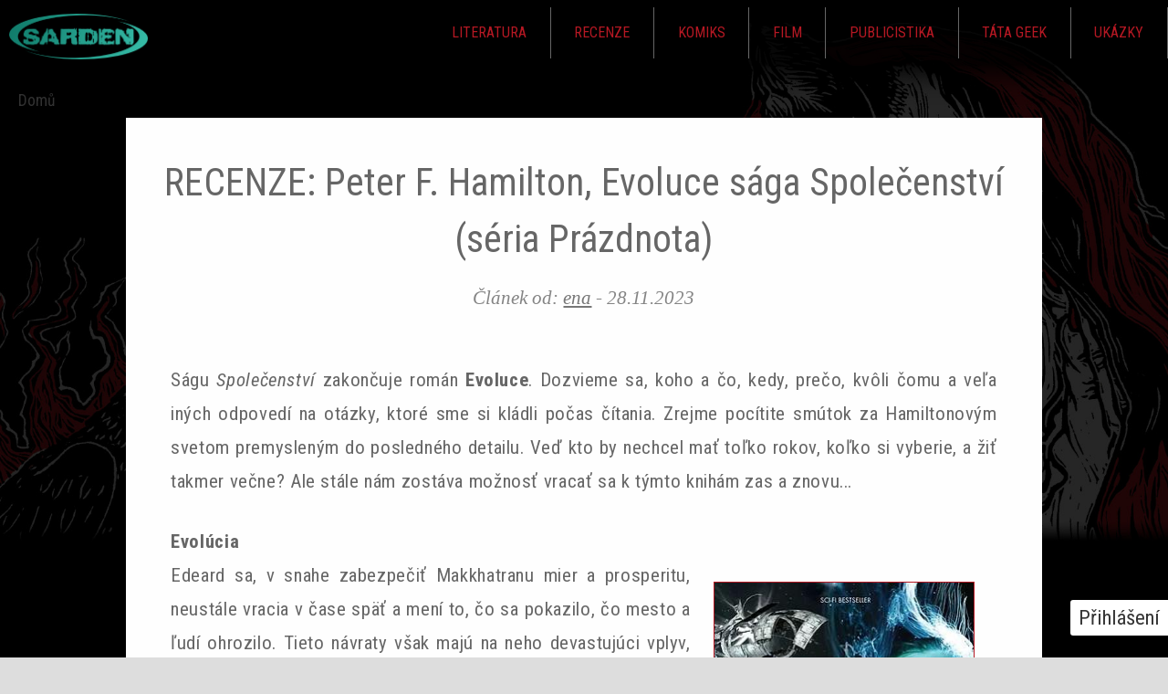

--- FILE ---
content_type: text/html; charset=utf-8
request_url: https://sarden.cz/2023-11-28-2310/recenze-peter-f-hamilton-evoluce-saga-spolecenstvi-seria-prazdnota
body_size: 15663
content:
<!DOCTYPE html>
<!--[if IEMobile 7]><html class="iem7"  lang="cs" dir="ltr"><![endif]-->
<!--[if lte IE 6]><html class="lt-ie9 lt-ie8 lt-ie7"  lang="cs" dir="ltr"><![endif]-->
<!--[if (IE 7)&(!IEMobile)]><html class="lt-ie9 lt-ie8"  lang="cs" dir="ltr"><![endif]-->
<!--[if IE 8]><html class="lt-ie9"  lang="cs" dir="ltr"><![endif]-->
<!--[if (gte IE 9)|(gt IEMobile 7)]><!--><html  lang="cs" dir="ltr" prefix="fb: https://ogp.me/ns/fb# og: https://ogp.me/ns#"><!--<![endif]-->

<head>
  <meta charset="utf-8" />
<link rel="shortcut icon" href="https://sarden.cz/sites/default/files/rect4145.png" type="image/png" />
<meta name="description" content="Ságu Společenství zakončuje román Evoluce. Dozvieme sa, koho a čo, kedy, prečo, kvôli čomu a veľa iných odpovedí na otázky, ktoré sme si kládli počas čítania. Zrejme pocítite smútok za Hamiltonovým svetom premysleným do posledného detailu. Veď kto by nechcel mať toľko rokov, koľko si vyberie, a žiť takmer večne? Ale stále nám zostáva možnosť vracať sa k týmto knihám zas a" />
<meta name="generator" content="Drupal 7 (https://www.drupal.org)" />
<link rel="canonical" href="https://sarden.cz/2023-11-28-2310/recenze-peter-f-hamilton-evoluce-saga-spolecenstvi-seria-prazdnota" />
<link rel="shortlink" href="https://sarden.cz/node/12164" />
<meta property="og:site_name" content="sarden.cz" />
<meta property="og:type" content="article" />
<meta property="og:url" content="https://sarden.cz/2023-11-28-2310/recenze-peter-f-hamilton-evoluce-saga-spolecenstvi-seria-prazdnota" />
<meta property="og:title" content="RECENZE: Peter F. Hamilton, Evoluce sága Společenství (séria Prázdnota)" />
<meta property="og:description" content="Ságu Společenství zakončuje román Evoluce. Dozvieme sa, koho a čo, kedy, prečo, kvôli čomu a veľa iných odpovedí na otázky, ktoré sme si kládli počas čítania. Zrejme pocítite smútok za Hamiltonovým svetom premysleným do posledného detailu. Veď kto by nechcel mať toľko rokov, koľko si vyberie, a žiť takmer večne? Ale stále nám zostáva možnosť vracať sa k týmto knihám zas a znovu...Evolúcia Edeard sa, v snahe zabezpečiť Makkhatranu mier a prosperitu, neustále vracia v čase späť a mení to, čo sa pokazilo, čo mesto a ľudí ohrozilo." />
<meta property="og:updated_time" content="2023-11-28T23:10:34+01:00" />
<meta property="og:image" content="https://sarden.cz/sites/default/files/prazdnota_evoluce.jpg" />
<meta property="article:published_time" content="2023-11-28T23:10:34+01:00" />
<meta property="article:modified_time" content="2023-11-28T23:10:34+01:00" />
  <title>RECENZE: Peter F. Hamilton, Evoluce sága Společenství (séria Prázdnota) | sarden.cz</title>

      <meta name="MobileOptimized" content="width">
    <meta name="HandheldFriendly" content="true">
    <meta name="viewport" content="width=device-width">
    <!--[if IEMobile]><meta http-equiv="cleartype" content="on"><![endif]-->

  <style>
@import url("https://sarden.cz/modules/system/system.base.css?t3ooc1");
</style>
<style>
@import url("https://sarden.cz/modules/aggregator/aggregator.css?t3ooc1");
@import url("https://sarden.cz/modules/comment/comment.css?t3ooc1");
@import url("https://sarden.cz/modules/field/theme/field.css?t3ooc1");
@import url("https://sarden.cz/modules/node/node.css?t3ooc1");
@import url("https://sarden.cz/modules/search/search.css?t3ooc1");
@import url("https://sarden.cz/modules/user/user.css?t3ooc1");
@import url("https://sarden.cz/modules/forum/forum.css?t3ooc1");
@import url("https://sarden.cz/sites/all/modules/views/css/views.css?t3ooc1");
</style>
<style>
@import url("https://sarden.cz/sites/all/modules/colorbox/styles/default/colorbox_style.css?t3ooc1");
@import url("https://sarden.cz/sites/all/modules/ctools/css/ctools.css?t3ooc1");
@import url("https://sarden.cz/sites/all/modules/easy_social/css/easy_social.css?t3ooc1");
@import url("https://sarden.cz/modules/filter/filter.css?t3ooc1");
</style>
<style>
@import url("https://sarden.cz/sites/all/themes/sarden_2016/css/styles.css?t3ooc1");
</style>
  <script src="https://sarden.cz/sites/all/modules/jquery_update/replace/jquery/1.7/jquery.min.js?v=1.7.2"></script>
<script src="https://sarden.cz/misc/jquery-extend-3.4.0.js?v=1.7.2"></script>
<script src="https://sarden.cz/misc/jquery-html-prefilter-3.5.0-backport.js?v=1.7.2"></script>
<script src="https://sarden.cz/misc/jquery.once.js?v=1.2"></script>
<script src="https://sarden.cz/misc/drupal.js?t3ooc1"></script>
<script src="https://sarden.cz/sites/all/modules/wysiwyg/wysiwyg.init.js?t3ooc1"></script>
<script src="https://sarden.cz/sites/all/modules/jquery_update/replace/ui/external/jquery.cookie.js?v=67fb34f6a866c40d0570"></script>
<script src="https://sarden.cz/misc/form.js?v=7.87"></script>
<script src="https://sarden.cz/sites/default/files/languages/cs_DDx7UU7kjCKqfl3RKEcd-riEOrKrhFsbmg539AeZYPU.js?t3ooc1"></script>
<script src="https://sarden.cz/sites/all/libraries/colorbox/jquery.colorbox-min.js?t3ooc1"></script>
<script src="https://sarden.cz/sites/all/modules/colorbox/js/colorbox.js?t3ooc1"></script>
<script src="https://sarden.cz/sites/all/modules/colorbox/styles/default/colorbox_style.js?t3ooc1"></script>
<script src="//platform.twitter.com/widgets.js"></script>
<script>(function(d, s, id) {
  var js, fjs = d.getElementsByTagName(s)[0];
  if (d.getElementById(id)) {return;}
  js = d.createElement(s); js.id = id;
  js.src = "//connect.facebook.net/cs_CZ/all.js#xfbml=1&appId=";
  fjs.parentNode.insertBefore(js, fjs);
}(document, 'script', 'facebook-jssdk'));</script>
<script src="//apis.google.com/js/plusone.js"></script>
<script src="https://sarden.cz/sites/all/modules/google_analytics/googleanalytics.js?t3ooc1"></script>
<script>(function(i,s,o,g,r,a,m){i["GoogleAnalyticsObject"]=r;i[r]=i[r]||function(){(i[r].q=i[r].q||[]).push(arguments)},i[r].l=1*new Date();a=s.createElement(o),m=s.getElementsByTagName(o)[0];a.async=1;a.src=g;m.parentNode.insertBefore(a,m)})(window,document,"script","https://www.google-analytics.com/analytics.js","ga");ga("create", "UA-8588523-1", {"cookieDomain":"auto"});ga("send", "pageview");</script>
<script src="https://sarden.cz/sites/default/files/js/wysiwyg/wysiwyg_ckeditor_uWMoMQ7qlhtyf-cFJlMTazsAxhCeS88weKBiAtXujAQ.js?t3ooc1"></script>
<script src="https://sarden.cz/sites/all/libraries/ckeditor/ckeditor.js?t3ooc1"></script>
<script src="https://sarden.cz/sites/all/modules/wysiwyg/editors/js/ckeditor-3.0.js?t3ooc1"></script>
<script src="https://sarden.cz/sites/all/modules/wysiwyg/editors/js/none.js?t3ooc1"></script>
<script src="https://sarden.cz/misc/textarea.js?v=7.87"></script>
<script src="https://sarden.cz/modules/filter/filter.js?t3ooc1"></script>
<script src="https://sarden.cz/sites/all/themes/sarden_2016/js/script.js?t3ooc1"></script>
<script src="https://sarden.cz/sites/all/themes/sarden_2016/js/script-plane.js?t3ooc1"></script>
<script src="https://sarden.cz/sites/all/themes/sarden_2016/js/jquery.cookie.js?t3ooc1"></script>
<script>jQuery.extend(Drupal.settings, {"basePath":"\/","pathPrefix":"","setHasJsCookie":0,"ajaxPageState":{"theme":"Sarden_2016","theme_token":"99DcZoJNU_QMvpRA6zsNGIt38fMynAVXGvvDaibXU5g","js":{"sites\/all\/modules\/wysiwyg\/wysiwyg.js":1,"sites\/all\/modules\/jquery_update\/replace\/jquery\/1.7\/jquery.min.js":1,"misc\/jquery-extend-3.4.0.js":1,"misc\/jquery-html-prefilter-3.5.0-backport.js":1,"misc\/jquery.once.js":1,"misc\/drupal.js":1,"sites\/all\/modules\/wysiwyg\/wysiwyg.init.js":1,"sites\/all\/modules\/jquery_update\/replace\/ui\/external\/jquery.cookie.js":1,"misc\/form.js":1,"public:\/\/languages\/cs_DDx7UU7kjCKqfl3RKEcd-riEOrKrhFsbmg539AeZYPU.js":1,"sites\/all\/libraries\/colorbox\/jquery.colorbox-min.js":1,"sites\/all\/modules\/colorbox\/js\/colorbox.js":1,"sites\/all\/modules\/colorbox\/styles\/default\/colorbox_style.js":1,"\/\/platform.twitter.com\/widgets.js":1,"0":1,"\/\/apis.google.com\/js\/plusone.js":1,"sites\/all\/modules\/google_analytics\/googleanalytics.js":1,"1":1,"public:\/\/js\/wysiwyg\/wysiwyg_ckeditor_uWMoMQ7qlhtyf-cFJlMTazsAxhCeS88weKBiAtXujAQ.js":1,"sites\/all\/libraries\/ckeditor\/ckeditor.js":1,"sites\/all\/modules\/wysiwyg\/editors\/js\/ckeditor-3.0.js":1,"sites\/all\/modules\/wysiwyg\/editors\/js\/none.js":1,"misc\/textarea.js":1,"modules\/filter\/filter.js":1,"sites\/all\/themes\/sarden_2016\/js\/script.js":1,"sites\/all\/themes\/sarden_2016\/js\/script-plane.js":1,"sites\/all\/themes\/sarden_2016\/js\/jquery.cookie.js":1},"css":{"modules\/system\/system.base.css":1,"modules\/system\/system.menus.css":1,"modules\/system\/system.messages.css":1,"modules\/system\/system.theme.css":1,"modules\/aggregator\/aggregator.css":1,"modules\/comment\/comment.css":1,"modules\/field\/theme\/field.css":1,"modules\/node\/node.css":1,"modules\/search\/search.css":1,"modules\/user\/user.css":1,"modules\/forum\/forum.css":1,"sites\/all\/modules\/views\/css\/views.css":1,"sites\/all\/modules\/colorbox\/styles\/default\/colorbox_style.css":1,"sites\/all\/modules\/ctools\/css\/ctools.css":1,"sites\/all\/modules\/easy_social\/css\/easy_social.css":1,"modules\/filter\/filter.css":1,"sites\/all\/themes\/sarden_2016\/system.menus.css":1,"sites\/all\/themes\/sarden_2016\/system.messages.css":1,"sites\/all\/themes\/sarden_2016\/system.theme.css":1,"sites\/all\/themes\/sarden_2016\/css\/styles.css":1}},"colorbox":{"opacity":"0.85","current":"{current} z {total}","previous":"\u00ab P\u0159edchoz\u00ed","next":"N\u00e1sleduj\u00edc\u00ed \u00bb","close":"Zav\u0159\u00edt","maxWidth":"98%","maxHeight":"98%","fixed":true,"mobiledetect":true,"mobiledevicewidth":"480px"},"jcarousel":{"ajaxPath":"\/jcarousel\/ajax\/views"},"googleanalytics":{"trackOutbound":1,"trackMailto":1,"trackDownload":1,"trackDownloadExtensions":"7z|aac|arc|arj|asf|asx|avi|bin|csv|doc(x|m)?|dot(x|m)?|exe|flv|gif|gz|gzip|hqx|jar|jpe?g|js|mp(2|3|4|e?g)|mov(ie)?|msi|msp|pdf|phps|png|ppt(x|m)?|pot(x|m)?|pps(x|m)?|ppam|sld(x|m)?|thmx|qtm?|ra(m|r)?|sea|sit|tar|tgz|torrent|txt|wav|wma|wmv|wpd|xls(x|m|b)?|xlt(x|m)|xlam|xml|z|zip","trackColorbox":1},"currentPath":"node\/12164","currentPathIsAdmin":false,"urlIsAjaxTrusted":{"\/2023-11-28-2310\/recenze-peter-f-hamilton-evoluce-saga-spolecenstvi-seria-prazdnota?destination=node\/12164":true,"\/comment\/reply\/12164":true},"wysiwyg":{"ckeditor":{"timestamp":"t3ooc1"},"configs":{"ckeditor":{"format1":{"baseHref":"https:\/\/sarden.cz\/","width":"auto","resize_minWidth":450,"theme":"default","skin":"kama","entities_latin":false,"entities_greek":false,"format_tags":"p;address;pre;h2;h3;h4;h5;h6;div","allowedContent":true,"forcePasteAsPlainText":1,"language":"cs","simple_source_formatting":0,"toolbarLocation":"top","resize_enabled":true,"toolbar":[["Bold","Italic","Underline","BulletedList","Undo","Redo","Link","Unlink","Smiley"]]}}},"plugins":[],"disable":"Disable rich-text","enable":"Enable rich-text","ajaxToken":"4OsGIEB8sBi0HYYnYZkEYeUJtIMesUYuvta8w6T9ohs","xss_url":"\/wysiwyg\/xss","triggers":{"edit-comment-body-und-0-value":{"field":"edit-comment-body-und-0-value","resizable":1,"select":"edit-comment-body-und-0-format--2","format1":{"editor":"ckeditor","status":1,"toggle":1}}}}});</script>
  </head>
<body class="html not-front not-logged-in no-sidebars page-node page-node- page-node-12164 node-type-story section-2023-11-28-2310 taxonomy-recenze taxonomy-literatura taxonomy-p-f-hamilton taxonomy-planeta9 taxonomy-sci-fi" >
      <p id="skip-link">
      <a href="#main-menu" class="element-invisible element-focusable">Jump to navigation</a>
    </p>
         <div class="region region-floating">
    <div id="block-user-login" class="block block-user first last odd" role="form">

        <h2 class="block__title block-title">Přihlášení</h2>
    
  <form action="/2023-11-28-2310/recenze-peter-f-hamilton-evoluce-saga-spolecenstvi-seria-prazdnota?destination=node/12164" method="post" id="user-login-form" accept-charset="UTF-8"><div><div class="form-item form-type-textfield form-item-name">
  <label for="edit-name--2">Uživatelské jméno <span class="form-required" title="Toto pole je vyžadováno.">*</span></label>
 <input type="text" id="edit-name--2" name="name" value="" size="15" maxlength="60" class="form-text required" />
</div>
<div class="form-item form-type-password form-item-pass">
  <label for="edit-pass">Heslo <span class="form-required" title="Toto pole je vyžadováno.">*</span></label>
 <input type="password" id="edit-pass" name="pass" size="15" maxlength="128" class="form-text required" />
</div>
<div class="item-list"><ul><li class="first"><a href="/user/register" title="Vytvořit nový uživatelský účet.">Vytvořit nový účet</a></li>
<li class="last"><a href="/user/password" title="Požádat o zaslání nového hesla e-mailem.">Zaslat nové heslo</a></li>
</ul></div><input type="hidden" name="form_build_id" value="form-lpSzCPZVDzZNvFExI0HMW18xsMC_hZsYGuMOfJ8s-nY" />
<input type="hidden" name="form_id" value="user_login_block" />
<div class="form-item form-type-textfield form-item-captcha-questions-answer-given">
  <label for="edit-captcha-questions-answer-given--2">Jaké je křestní jméno spisovatele Neffa? <span class="form-required" title="Toto pole je vyžadováno.">*</span></label>
 <input type="text" id="edit-captcha-questions-answer-given--2" name="captcha_questions_answer_given" value="" size="60" maxlength="128" class="form-text required" />
<div class="description">Please answer the question</div>
</div>
<div class="form-actions form-wrapper" id="edit-actions--2"><input type="submit" id="edit-submit--2" name="op" value="Přihlásit se" class="form-submit" /></div></div></form>
</div>
  </div>

 <div id="font_resize">
      <div class="text-size-0">0×<span class="glyphicon glyphicon-text-size"></span></div>
      <div class="text-size-1">1×<span class="glyphicon glyphicon-text-size"></span></div>
      <div class="text-size-2">2×<span class="glyphicon glyphicon-text-size"></span></div>
    </div>

<div id="page">
  <header id="header" role="banner">

  <div id="fixed_nav">
    <div class="col-md-12 col-lg-10 col-lg-offset-1">
    <div id="logo_wrapper">

              <a href="/" title="Domů" rel="home" id="logo">
          <img src="https://sarden.cz/sites/all/themes/sarden_2016/logo.png" alt="Domů" />
        </a>
      
        </div>
 
        <div class="region region-navigation">
    <div id="block-menu-menu-hlavni-menu" class="block block-menu first last odd" role="navigation">

      
  <ul class="menu"><li class="menu__item is-expanded first expanded"><a href="/literatura" title="" class="menu__link">Literatura</a><ul class="menu"><li class="menu__item is-leaf first leaf"><a href="/clanky/fantasy" title="" class="menu__link">Fantasy</a></li>
<li class="menu__item is-leaf leaf"><a href="/clanky/sci-fi" title="" class="menu__link">Sci-fi</a></li>
<li class="menu__item is-leaf leaf"><a href="https://sarden.cz/clanky/horor" class="menu__link">Horor</a></li>
<li class="menu__item is-leaf last leaf"><a href="/literarni-vyhlidky" class="menu__link">Literární vyhlídky</a></li>
</ul></li>
<li class="menu__item is-expanded expanded"><a href="/recenze" title="" class="menu__link">Recenze</a><ul class="menu"><li class="menu__item is-leaf first leaf"><a href="/clanky/hry" class="menu__link">Hry</a></li>
<li class="menu__item is-leaf leaf"><a href="/clanky/fantasy" title="" class="menu__link">Fantasy</a></li>
<li class="menu__item is-leaf last leaf"><a href="/clanky/sci-fi" title="" class="menu__link">Sci-fi</a></li>
</ul></li>
<li class="menu__item is-leaf leaf"><a href="/komiks" title="" class="menu__link">Komiks</a></li>
<li class="menu__item is-leaf leaf"><a href="/film" title="" class="menu__link">Film</a></li>
<li class="menu__item is-expanded expanded"><a href="/clanky/publicistika" class="menu__link">Publicistika</a><ul class="menu"><li class="menu__item is-leaf first leaf"><a href="/ze-sveta" title="" class="menu__link">Ze světa</a></li>
<li class="menu__item is-leaf leaf"><a href="https://sarden.cz/cteme-si" class="menu__link">Čteme si</a></li>
<li class="menu__item is-leaf leaf"><a href="/sf-akce" title="" class="menu__link">SF akce</a></li>
<li class="menu__item is-leaf leaf"><a href="/clanky/galerie" title="Galerie ke knihám, komiksům, CONům..." class="menu__link">Galerie</a></li>
<li class="menu__item is-leaf leaf"><a href="/lide" title="" class="menu__link">Lidé</a></li>
<li class="menu__item is-leaf leaf"><a href="/clanky/sloupek" title="" class="menu__link">Sloupek</a></li>
<li class="menu__item is-leaf leaf"><a href="/ankety" class="menu__link">Ankety</a></li>
<li class="menu__item is-leaf leaf"><a href="https://sarden.cz/nedelnik" class="menu__link">Nedělník</a></li>
<li class="menu__item is-leaf last leaf"><a href="/sobotni-filmova-srdcovka" class="menu__link">Sobotní srdcovky</a></li>
</ul></li>
<li class="menu__item is-leaf leaf"><a href="/clanky/tata-geek" class="menu__link">Táta Geek</a></li>
<li class="menu__item is-expanded last expanded"><a href="/ukazky" title="" class="menu__link">Ukázky</a><ul class="menu"><li class="menu__item is-leaf first leaf"><a href="/povidky" title="" class="menu__link">Povídky</a></li>
<li class="menu__item is-leaf last leaf"><a href="/blackout" title="" class="menu__link">Blackout</a></li>
</ul></li>
</ul>
</div>
  </div>

    <div class="cleaner"></div>
  </div>
  <div class="cleaner"></div>
</div>

    </header>

<div id="main">

    <div id="content" class="col-md-12 col-lg-10 col-lg-offset-1" role="main">
      
      <nav class="breadcrumb" role="navigation"><h2 class="element-invisible">Jste zde</h2><ol><li><a href="/">Domů</a></li></ol></nav>

                   <!-- <h1 class="page__title title" id="page-title"></h1> -->
            
      
      
      
      
      <div class="col-xs-12 col-sm-7 col-md-9 simple_articles">
              



<article class="node-12164 node node-story node-promoted  view-mode-full  odd clearfix">



<div class="fullpage">
  <div class="fullpage_in">
   <h1 class="node__title node-title">

     RECENZE: Peter F. Hamilton, Evoluce sága Společenství (séria Prázdnota)
 </h1>
 <div id="zarovka"><span class="glyphicon  glyphicon-resize-full" title="Celá obrazovka"></span></div>
 <a href="#" id="close" class="" data-dismiss="alert" aria-label="close"><span class="glyphicon glyphicon-resize-small" title="Celá obrazovka"></span></a>
   <p class="vlozil">
          Článek od: <a href="/31/ena" title="Zobrazit profil uživatele." class="username">ena</a> -
        <span class="datum">
      28.11.2023    </span>
  </p>
<div class="field field-name-body field-type-text-with-summary field-label-hidden"><div class="field-items"><div class="field-item even"><p style="text-align: justify;">Ságu <em>Společenství </em>zakončuje román <strong>Evoluce</strong>. Dozvieme sa, koho a čo, kedy, prečo, kvôli čomu a veľa iných odpovedí na otázky, ktoré sme si kládli počas čítania. Zrejme pocítite smútok za Hamiltonovým svetom premysleným do posledného detailu. Veď kto by nechcel mať toľko rokov, koľko si vyberie, a žiť takmer večne? Ale stále nám zostáva možnosť vracať sa k týmto knihám zas a znovu...</p><p style="text-align: justify;"><strong>Evolúcia</strong><br /><a class="colorbox colorbox-insert-image" data-colorbox-gallery="gallery-all" href="https://sarden.cz/sites/default/files/prazdnota_evoluce.jpg"> <img alt="" class="image-large" src="/sites/default/files/styles/large/public/prazdnota_evoluce.jpg?itok=rHPKRWFO" style="width: 286px; height: 421px; border-width: 1px; border-style: solid; margin-left: 10px; margin-right: 10px; float: right;" /></a> Edeard sa, v snahe zabezpečiť Makkhatranu mier a prosperitu, neustále vracia v čase späť a mení to, čo sa pokazilo, čo mesto a ľudí ohrozilo. Tieto návraty však majú na neho devastujúci vplyv, lebo pri každom prechode časom sa budúcnosť zmení a on o niečo alebo niekoho príde. Voľačo sa vyrieši, iné sa pokazí. Dokedy to Edeard vydrží? Aj on starne...</p><p style="text-align: justify;">Justin sa dostala do Prázdnoty a pán nebies ju sprevádza do Makkhatranu. Má úlohu, musí pomôcť zabrániť zničeniu galaxie. Miliardy bytostí obývajúcich nesmierne množstvo planét upierajú svoj zrak na jej cestu a dúfajú, že Justinina misia bude úspešná. Nikto netuší, čo ju čaká a či je Makkhatran skutočný.</p><p style="text-align: justify;">Medzitým sa stúpenci Živoucího snu snažia dostať do Prázdnoty. Potrebujú k tomu druhú snívajúcu, ktorou je Araminta. Tá si je vedomá pohromy, ktorú by cesta do Prázdnoty, ak by sa uskutočnila, vyvolala. Preto sa jej darí ukrývať a unikať pred prenasledovateľmi. Pomáhajú jej Sifleni, Paula Myo, Oscar aj zabijak, ktorý je momentálne v službách niekoho neznámeho. Kto je to? Vie ten človek či bytosť čo treba spraviť, aby Prázdnota nepohltila galaxiu?</p><p style="text-align: justify;">O záchranu života v galaxii sa snaží mnoho ľudí aj mimozemských bytostí. Medzi nimi aj Qatux, Inigo, Marcus, Aaron, Doručovatel, Gore, Raelové, Ozzie aj geniálny Troblum. No proti nim stoja silní hráči a zámery ich vodkyne Ilanthe sú šialené, no reálne. Ide o čas. Každý si myslí, že je o krok pred ostatnými.<br />Ten, kto preští všetkých, bude Araminta. Snáď pomôže jej malá, no geniálna lesť zachrániť svet. Možno zachráni len jej vlastný zadok. To sa ešte uvidí. V každom prípade je mnoho tých, ktorí sú Araminte, nepolapiteľnej druhej snívajúcej, ochotní pomáhať.<br />Karty sú rozdané. Niekto má samé esá a žolíky, iní ťahajú za kratší koniec. Osudy všetkých stoja na vratkých nôžkach a nikto nedokáže povedať, čo sa stane v Prázdnote.<br />Všetci majú svoje úlohy, prípadne poslanie a rozleteli sa do každého kúta galaxie, aby sa pokúsili o záchranu toho, čo milujú. Držme im palce...</p><p style="text-align: justify;"><strong>Zazvonil zvonec...</strong><br />... a je zrazu koniec. No bola to riadna jazda, však? Pátrali sme po tajomnom Hvězdoplavci, vyriešili záhadu Dysonu Alfa, stratili niektoré planéty, stali sa priateľmi Silfenov, cestovať pomocou KKP červích dier, nechali si riadiť život UI, dali sme sa niekoľkokrát omladiť a vymazať si nechcené spomienky, užili si pohodlný život vďaka Ootetovaniam, bojovali s Dokonalými aj s Prázdnotou, ktorá hrozila pohltiť galaxiu. No... myslím, že sme stihli naozaj dosť.<br />Čo treba zdôrazniť, je vysoká úroveň celej série. Od prvej až po poslednú knihu autor nestratil dych a nepoľavil z nárokov, preto je každá kniha rovnako skvelá, jedinečná a je radosť ju čítať.</p><p style="text-align: justify;">Ak si prečítate Hamiltonovu ságu, zrejme sa aj vy zamiluje do rozmanitých technológií a technických vychytávok, ktoré aktéri bežne používajú. Je neuveriteľné, k akej dokonalosti svoje univerzum autor priviedol. Myslel na najmenšie detaily, takže čitateľ dostáva skvelo fungujúci a zabehnutý svet ďalekej budúcnosti.<br />Okrem toho je tu aj množstvo mimozemských entít, rozmanitých a často zvláštnych, ako miesta, na ktorých žijú. Samotné Spoločenstvo tvorí veľa planét aj umelo vytvorených telies, ktoré poskytujú obyvateľom presne to, po čom túžia. Stačí si vybrať, kde chcete žiť. Milujete večné leto, prípadne ste zbláznený do snehu a zimy? Je vaším snom farmárčiť a chovať dobytok? Niet nič ľahšie, stačí sa presťahovať na obežnicu, ktorá tieto požiadavky spĺňa.</p><p style="text-align: justify;">Postavy, s ktorými sme sa stretávali počas celej série, prešli rovnako búrlivým vývojom a zmenami, ako celé Spoločenstvo. Ovplyvňovali ich okolnosti, ľudia aj technológie. Zo zbabelcov sa stali hrdinovia, z hrdinov outsideri, z fajnovej pipky odvážna investigatívka a zo sociopatov ešte väčší sociopati. Ale niekedy to bolo aj naopak. Postavy tejto edície sme si mohli vychutnať v rôznych polohách, situáciách aj obdobiach existencie. No zakaždým sme s nimi dokázali súcitiť, stotožniť sa a chápať ich rozhodnutia, nech už boli akékoľvek. Užívali sme si skvelé dialógy, vnútorné monológy, vtipy, lásku aj žiaľ.</p><p style="text-align: justify;">No dôležitými boli aj zápletky. Tých sme si užili niekoľko. Každá séria tejto ságy mala svoju vlastnú hlavnú dejovú líniu. K nej sa pripájalo viacero vedľajších. Môžeme ich rozdeliť do dvoch skupín. Buď Hamilton rozohral úplne nové zápletky, alebo pokračoval v postupnom uzatváraní starších a čitateľom už známych.<br />Hamilton má nesporný rozprávačský talent. Všetky konflikty, odbočky, osudy postáv či len drobná retrospektíva boli skvelo premyslené, šťavnaté a záhadné, podané pútavo a ochutené skvelými dialógmi, humorom aj riadnou dávkou irónie. Celá sága je napínavá a bohatá na akčné scény. Dej je rýchly, chvíľami doslova šprintuje a hoci sú knihy riadne hrubé, nuda vám naozaj nehrozí. Budete prekvapení, akou rýchlosťou ich prečítate.</p><p style="text-align: justify;"><strong>Evoluce </strong>je posledná kniha veľkej ságy Společenství, patriaca do trilógie Prázdnota.<br />Veľkolepá púť nekonečným vesmírom a po planétach Spoločenstva sa končí. Či ste už leteli vesmírnou loďou, prechádzali cez KKP červie diery, či sa rozhodli pre silfenské chodníky, vždy ste si mohli užiť rozmanitosť planét a jedinečnosť technických vymožeností, ktorými by sme nepohrdli už dnes.</p><p style="text-align: justify;">Ak ste túto ságu nečítali, smelo do toho! Je to majstrovsky namiešaný nápoj z fantázie, akcie, irónie, lásky aj nekonečnej rozmanitosti vesmíru. Ak patríte k fanúšikom série, neváhajte. Evoluce vám poskytne odpovede na všetky otázky. Skvelé zážitky, priatelia!</p><p style="text-align: justify;"><strong>Prázdnota - Evoluce<br />Autor: Peter F. Hamilton</strong><br />Žáner: sci-fi / fantasy<br />Vydavateľstvo: <a href="https://www.planeta9.cz/prazdnota-evoluce" target="_blank">Planeta9</a><br />Rok vydania: 2022<br />Preklad: Martin Královec<br />Počet strán: 670<br />Väzba: brožovaná<br />ISBN: 978-80-88321-64-4<br />Cena: 499 Kč<br /> </p></div></div></div><div class="field field-name-taxonomy-vocabulary-2 field-type-taxonomy-term-reference field-label-hidden"><div class="field-items"><div class="field-item even"><a href="/recenze">Recenze</a></div><div class="field-item odd"><a href="/literatura">Literatura</a></div><div class="field-item even"><a href="/p-f-hamilton">P. F. Hamilton</a></div><div class="field-item odd"><a href="/planeta9">Planeta9</a></div><div class="field-item even"><a href="/clanky/sci-fi">Sci-fi</a></div></div></div><div class="easy_social_box clearfix horizontal easy_social_lang_cs">
            <div class="easy_social-widget easy_social-widget-twitter first"><a href="http://twitter.com/share" class="twitter-share-button"
data-url="https://sarden.cz/2023-11-28-2310/recenze-peter-f-hamilton-evoluce-saga-spolecenstvi-seria-prazdnota"
data-count="horizontal"
data-lang = "en"
data-via=""
data-related=":Check it out!"
data-text="RECENZE: Peter F. Hamilton, Evoluce sága Společenství (séria Prázdnota)">Tweet</a></div>
          <div class="easy_social-widget easy_social-widget-facebook"><div class="fb-like" data-href="https://sarden.cz/2023-11-28-2310/recenze-peter-f-hamilton-evoluce-saga-spolecenstvi-seria-prazdnota" data-send="false" data-layout="button_count" data-width="88" data-show-faces="false" data-action="like" data-colorscheme="light" data-font=""></div></div>
          <div class="easy_social-widget easy_social-widget-googleplus last"><div class="g-plusone" data-size="medium" data-annotation="bubble" data-href="https://sarden.cz/2023-11-28-2310/recenze-peter-f-hamilton-evoluce-saga-spolecenstvi-seria-prazdnota"></div></div>
  </div> <!-- /.easy_social_box --><ul class="links inline"><li class="statistics_counter first last"><span>2181x přečteno</span></li>
</ul><div class="komentare col-xs-12 col-md-10 col-md-offset-1">
  <section id="comments" class="comments comment-wrapper">
      
  
      <h2 class="comments__form-title title comment-form">Přidat komentář</h2>
    <form class="comment-form user-info-from-cookie" action="/comment/reply/12164" method="post" id="comment-form" accept-charset="UTF-8"><div><div class="form-item form-type-textfield form-item-name">
  <label for="edit-name">Vaše jméno <span class="form-required" title="Toto pole je vyžadováno.">*</span></label>
 <input type="text" id="edit-name" name="name" value="" size="30" maxlength="60" class="form-text required" />
</div>
<div class="form-item form-type-textfield form-item-mail">
  <label for="edit-mail">E-mail <span class="form-required" title="Toto pole je vyžadováno.">*</span></label>
 <input type="text" id="edit-mail" name="mail" value="" size="30" maxlength="64" class="form-text required" />
<div class="description">Obsah tohoto pole je soukromý a nebude veřejně zobrazen.</div>
</div>
<div class="form-item form-type-textfield form-item-homepage">
  <label for="edit-homepage">Domovská stránka </label>
 <input type="text" id="edit-homepage" name="homepage" value="" size="30" maxlength="255" class="form-text" />
</div>
<div class="form-item form-type-textfield form-item-subject">
  <label for="edit-subject">Předmět </label>
 <input type="text" id="edit-subject" name="subject" value="" size="60" maxlength="64" class="form-text" />
</div>
<div class="field-type-text-long field-name-comment-body field-widget-text-textarea form-wrapper" id="edit-comment-body"><div id="comment-body-add-more-wrapper"><div class="text-format-wrapper"><div class="form-item form-type-textarea form-item-comment-body-und-0-value">
  <label for="edit-comment-body-und-0-value">Comment <span class="form-required" title="Toto pole je vyžadováno.">*</span></label>
 <div class="form-textarea-wrapper resizable"><textarea class="text-full wysiwyg form-textarea required" id="edit-comment-body-und-0-value" name="comment_body[und][0][value]" cols="60" rows="5"></textarea></div>
</div>
<fieldset class="filter-wrapper form-wrapper" id="edit-comment-body-und-0-format"><div class="fieldset-wrapper"><div class="filter-help form-wrapper" id="edit-comment-body-und-0-format-help"><p><a href="/filter/tips" target="_blank">Více informací o formátech textů</a></p></div><div class="form-item form-type-select form-item-comment-body-und-0-format">
  <label for="edit-comment-body-und-0-format--2">Formát textu </label>
 <select class="filter-list form-select" id="edit-comment-body-und-0-format--2" name="comment_body[und][0][format]"><option value="1" selected="selected">Filtered HTML</option><option value="5">Bez JS</option><option value="6">Plain text</option></select>
</div>
<div class="filter-guidelines form-wrapper" id="edit-comment-body-und-0-format-guidelines"><div class="filter-guidelines-item filter-guidelines-1"><h3>Filtered HTML</h3><ul class="tips"><li>Webové a e-mailové adresy jsou automaticky převedeny na odkazy.</li><li>Povolené html tagy: &lt;a&gt; &lt;em&gt; &lt;strong&gt; &lt;code&gt; &lt;ul&gt; &lt;ol&gt; &lt;li&gt; &lt;dl&gt; &lt;dt&gt; &lt;dd&gt; &lt;p&gt; &lt;img&gt; &lt;center&gt; &lt;blockquote&gt; &lt;span&gt;&lt;br&gt;&lt;br /&gt;  </li></ul></div><div class="filter-guidelines-item filter-guidelines-5"><h3>Bez JS</h3><ul class="tips"><li>Webové a e-mailové adresy jsou automaticky převedeny na odkazy.</li><li>Povolené html tagy: &lt;a&gt; &lt;em&gt; &lt;strong&gt; &lt;cite&gt; &lt;blockquote&gt; &lt;code&gt; &lt;ul&gt; &lt;ol&gt; &lt;li&gt; &lt;dl&gt; &lt;dt&gt; &lt;dd&gt; </li></ul></div><div class="filter-guidelines-item filter-guidelines-6"><h3>Plain text</h3><ul class="tips"><li>Nejsou povoleny HTML značky.</li><li>Webové a e-mailové adresy jsou automaticky převedeny na odkazy.</li><li>Řádky a odstavce se zalomí automaticky.</li></ul></div></div></div></fieldset>
</div>
</div></div><input type="hidden" name="form_build_id" value="form-uGHZou6yTCOzmlOd8RJA0t1lItjKSgsz7LGH2MVnKUw" />
<input type="hidden" name="form_id" value="comment_node_story_form" />
<div class="form-item form-type-textfield form-item-captcha-questions-answer-given">
  <label for="edit-captcha-questions-answer-given">Jaké je křestní jméno spisovatele Neffa? <span class="form-required" title="Toto pole je vyžadováno.">*</span></label>
 <input type="text" id="edit-captcha-questions-answer-given" name="captcha_questions_answer_given" value="" size="60" maxlength="128" class="form-text required" />
<div class="description">Please answer the question</div>
</div>
<div class="form-actions form-wrapper" id="edit-actions"><input type="submit" id="edit-submit" name="op" value="Uložit" class="form-submit" /><input type="submit" id="edit-preview" name="op" value="Náhled" class="form-submit" /></div></div></form>  </section>
  <div class="clearfix"></div>
</div>
<div class="clearfix"></div>
</div>
</div>






</article>

<div class="odd art_cleaner"></div>
      </div>
      



    
    
  </div>



</div>
  

</div>


    
   



<div class="souhrn_wrapper row">
  <div class="souhrn col-md-12 col-lg-10 col-lg-offset-1">
        <div class="region region-souhrn">
    <div id="block-views-recenze-block" class="block block-views first odd">

        <h2 class="block__title block-title">Sci-fi a fantasy</h2>
    
  <div class="view view-recenze view-id-recenze view-display-id-block view-dom-id-c5c4e11d6977472ee9a0735d33d9fc32">
        
  
  
      <div class="view-content">
        <div class="views-row views-row-1 views-row-odd views-row-first">
      
  <div class="views-field views-field-field-teaser-obr-zek">        <div class="field-content"><a href="/2026-01-07-1142/recenze-nathan-ballingrud-severoamericke-jezerni-prisery"><img src="https://sarden.cz/sites/default/files/styles/thumbnail/public/severoamericke-jezerni-prisery_0.jpeg?itok=Ec7qRqBn" width="65" height="100" alt="" /></a></div>  </div>  
  <div class="views-field views-field-title">        <span class="field-content"><a href="/2026-01-07-1142/recenze-nathan-ballingrud-severoamericke-jezerni-prisery">RECENZE: Nathan Ballingrud, Severoamerické jezerní příšery</a></span>  </div>  </div>
  <div class="views-row views-row-2 views-row-even">
      
  <div class="views-field views-field-field-teaser-obr-zek">        <div class="field-content"><a href="/2025-12-12-2151/recenze-frantisek-kotleta-legie"><img src="https://sarden.cz/sites/default/files/styles/thumbnail/public/legie.jpg?itok=gTbD-gsA" width="61" height="100" alt="" /></a></div>  </div>  
  <div class="views-field views-field-title">        <span class="field-content"><a href="/2025-12-12-2151/recenze-frantisek-kotleta-legie">RECENZE: František Kotleta, Legie</a></span>  </div>  </div>
  <div class="views-row views-row-3 views-row-odd">
      
  <div class="views-field views-field-field-teaser-obr-zek">        <div class="field-content"><a href="/2025-12-08-0708/recenze-generace-epizoda-1-martin-kolacek"><img src="https://sarden.cz/sites/default/files/styles/thumbnail/public/big_generace.jpeg?itok=dlWpsMoz" width="67" height="100" alt="" /></a></div>  </div>  
  <div class="views-field views-field-title">        <span class="field-content"><a href="/2025-12-08-0708/recenze-generace-epizoda-1-martin-kolacek">RECENZE: Generace: Epizoda 1, Martin Koláček</a></span>  </div>  </div>
  <div class="views-row views-row-4 views-row-even">
      
  <div class="views-field views-field-field-teaser-obr-zek">        <div class="field-content"><a href="/2025-11-26-1043/recenze-dohoda-ruzi-sasha-peyton-smith-dohoda-ruzi-1"><img src="https://sarden.cz/sites/default/files/styles/thumbnail/public/dohoda-ruzi-2d.jpg?itok=03hrPFGU" width="65" height="100" alt="" /></a></div>  </div>  
  <div class="views-field views-field-title">        <span class="field-content"><a href="/2025-11-26-1043/recenze-dohoda-ruzi-sasha-peyton-smith-dohoda-ruzi-1">RECENZE: Dohoda růží, Sasha Peyton Smith (Dohoda růží 1)</a></span>  </div>  </div>
  <div class="views-row views-row-5 views-row-odd">
      
  <div class="views-field views-field-field-teaser-obr-zek">        <div class="field-content"><a href="/2025-11-18-0000/recenze-daniel-bartak-i-mrtvi-prahnou-po-pomste"><img src="https://sarden.cz/sites/default/files/styles/thumbnail/public/i-mrtvi-prahnou-po-pomste-prevedeno-z-webp.jpeg?itok=Av6gzLxF" width="60" height="100" alt="" /></a></div>  </div>  
  <div class="views-field views-field-title">        <span class="field-content"><a href="/2025-11-18-0000/recenze-daniel-bartak-i-mrtvi-prahnou-po-pomste">RECENZE: Daniel Barták, I mrtví prahnou po pomstě</a></span>  </div>  </div>
  <div class="views-row views-row-6 views-row-even">
      
  <div class="views-field views-field-field-teaser-obr-zek">        <div class="field-content"><a href="/2025-10-24-0734/recenze-petr-kubat-sitarka"><img src="https://sarden.cz/sites/default/files/styles/thumbnail/public/sitarka.jpg?itok=eNZeFUCH" width="66" height="100" alt="" /></a></div>  </div>  
  <div class="views-field views-field-title">        <span class="field-content"><a href="/2025-10-24-0734/recenze-petr-kubat-sitarka">RECENZE: Petr Kubát: Síťařka</a></span>  </div>  </div>
  <div class="views-row views-row-7 views-row-odd views-row-last">
      
  <div class="views-field views-field-field-teaser-obr-zek">        <div class="field-content"><a href="/2025-10-12-1958/nedelnik-co-vsetko-sme-ochotni-autorom-tolerovat"><img src="https://sarden.cz/sites/default/files/styles/thumbnail/public/petrsimi_author_of_book_is_writing_story_on_typewriter_sittin_89e359f3-bd5b-458a-a77c-940088d4c541_3_1.png?itok=3Yyc07JX" width="75" height="100" alt="" /></a></div>  </div>  
  <div class="views-field views-field-title">        <span class="field-content"><a href="/2025-10-12-1958/nedelnik-co-vsetko-sme-ochotni-autorom-tolerovat">NEDĚLNÍK: Čo všetko sme ochotní autorom tolerovať?</a></span>  </div>  </div>
    </div>
  
  
  
  
  
  
</div>
</div>
<div id="block-views-recenze-block-1" class="block block-views even">

        <h2 class="block__title block-title">Film a seriál</h2>
    
  <div class="view view-recenze view-id-recenze view-display-id-block_1 view-dom-id-fb9d81804372b1907b9f907f83b079f0">
        
  
  
      <div class="view-content">
        <div class="views-row views-row-1 views-row-odd views-row-first">
      
  <div class="views-field views-field-field-teaser-obr-zek">        <div class="field-content"><img src="https://sarden.cz/sites/default/files/styles/thumbnail/public/162371083_652763.png?itok=ssx4KA-v" width="71" height="100" alt="" /></div>  </div>  
  <div class="views-field views-field-title">        <span class="field-content"><a href="/2024-11-16-1338/sobotni-filmova-srdcovka">SOBOTNÍ FILMOVÁ SRDCOVKA</a></span>  </div>  </div>
  <div class="views-row views-row-2 views-row-even">
      
  <div class="views-field views-field-field-teaser-obr-zek">        <div class="field-content"><img src="https://sarden.cz/sites/default/files/styles/thumbnail/public/keeping_mum.jpg?itok=aB40pued" width="100" height="56" alt="" /></div>  </div>  
  <div class="views-field views-field-title">        <span class="field-content"><a href="/2024-10-04-1923/sobotni-filmova-srdcovka">SOBOTNÍ FILMOVÁ SRDCOVKA</a></span>  </div>  </div>
  <div class="views-row views-row-3 views-row-odd">
      
  <div class="views-field views-field-field-teaser-obr-zek">        <div class="field-content"><img src="https://sarden.cz/sites/default/files/styles/thumbnail/public/panna_a_netvor.jpg?itok=QFj9HkRH" width="69" height="100" alt="" /></div>  </div>  
  <div class="views-field views-field-title">        <span class="field-content"><a href="/2024-08-10-0815/sobotni-filmova-srdcovka">SOBOTNÍ FILMOVÁ SRDCOVKA</a></span>  </div>  </div>
  <div class="views-row views-row-4 views-row-even">
      
  <div class="views-field views-field-field-teaser-obr-zek">        <div class="field-content"><img src="https://sarden.cz/sites/default/files/styles/thumbnail/public/plakat_pab_bal.jpg?itok=7A_zttX1" width="71" height="100" alt="" /></div>  </div>  
  <div class="views-field views-field-title">        <span class="field-content"><a href="/2024-06-14-2116/sobotni-filmova-srdcovka">SOBOTNÍ FILMOVÁ SRDCOVKA</a></span>  </div>  </div>
  <div class="views-row views-row-5 views-row-odd">
      
  <div class="views-field views-field-field-teaser-obr-zek">        <div class="field-content"><img src="https://sarden.cz/sites/default/files/styles/thumbnail/public/titulka_1.jpg?itok=GtixPF9b" width="66" height="100" alt="" /></div>  </div>  
  <div class="views-field views-field-title">        <span class="field-content"><a href="/2024-06-01-1232/sobotni-filmova-srdcovka">SOBOTNÍ FILMOVÁ SRDCOVKA</a></span>  </div>  </div>
  <div class="views-row views-row-6 views-row-even">
      
  <div class="views-field views-field-field-teaser-obr-zek">        <div class="field-content"><img src="https://sarden.cz/sites/default/files/styles/thumbnail/public/41rk8rkf8jl._ac_uf8941000_ql80_.jpg?itok=5l_Dfpeq" width="70" height="100" alt="" /></div>  </div>  
  <div class="views-field views-field-title">        <span class="field-content"><a href="/2024-05-18-0749/sobotni-filmova-srdcovka">SOBOTNÍ FILMOVÁ SRDCOVKA</a></span>  </div>  </div>
  <div class="views-row views-row-7 views-row-odd views-row-last">
      
  <div class="views-field views-field-field-teaser-obr-zek">        <div class="field-content"><img src="https://sarden.cz/sites/default/files/styles/thumbnail/public/poltergeist_1982.jpg?itok=nZsWfi0p" width="67" height="100" alt="" /></div>  </div>  
  <div class="views-field views-field-title">        <span class="field-content"><a href="/2024-05-04-0805/sobotni-filmova-srcovka">SOBOTNÍ FILMOVÁ SRCOVKA</a></span>  </div>  </div>
    </div>
  
  
  
  
  
  
</div>
</div>
<div id="block-views-recenze-block-2" class="block block-views odd">

        <h2 class="block__title block-title">Komiks</h2>
    
  <div class="view view-recenze view-id-recenze view-display-id-block_2 view-dom-id-3e27c5e67a59dbf76768eccca61dfffe">
        
  
  
      <div class="view-content">
        <div class="views-row views-row-1 views-row-odd views-row-first">
      
  <div class="views-field views-field-field-teaser-obr-zek">        <div class="field-content"><a href="/2025-06-14-1014/komiks-aleksandra-motykova-marcin-blacha-cyberpunk-2077-tvuj-hlas"><img src="https://sarden.cz/sites/default/files/styles/thumbnail/public/cover_image.1741366422.jpg?itok=zUS0AJc6" width="65" height="100" alt="" /></a></div>  </div>  
  <div class="views-field views-field-title">        <span class="field-content"><a href="/2025-06-14-1014/komiks-aleksandra-motykova-marcin-blacha-cyberpunk-2077-tvuj-hlas">KOMIKS: Aleksandra Motyková, Marcin Blacha - CYBERPUNK 2077: TVŮJ HLAS</a></span>  </div>  </div>
  <div class="views-row views-row-2 views-row-even">
      
  <div class="views-field views-field-field-teaser-obr-zek">        <div class="field-content"><a href="/2025-03-26-2059/manga-bungo-stray-dogs-toulavi-literati-1"><img src="https://sarden.cz/sites/default/files/styles/thumbnail/public/bungo_stray_dogs_1.jpg?itok=s8LXYmIs" width="70" height="100" alt="" /></a></div>  </div>  
  <div class="views-field views-field-title">        <span class="field-content"><a href="/2025-03-26-2059/manga-bungo-stray-dogs-toulavi-literati-1">MANGA: Bungó Stray Dogs – Toulaví literáti 1</a></span>  </div>  </div>
  <div class="views-row views-row-3 views-row-odd">
      
  <div class="views-field views-field-field-teaser-obr-zek">        <div class="field-content"><a href="/2024-12-04-2140/komiks-lukas-zahradka-bianca-pinto-milanez-pomezi"><img src="https://sarden.cz/sites/default/files/styles/thumbnail/public/pomezi-kapitola-1-nova-realita.jpg?itok=fztLC46C" width="70" height="100" alt="" /></a></div>  </div>  
  <div class="views-field views-field-title">        <span class="field-content"><a href="/2024-12-04-2140/komiks-lukas-zahradka-bianca-pinto-milanez-pomezi">KOMIKS: Lukáš Zahrádka a Bianca Pinto Milanez, Pomezí</a></span>  </div>  </div>
  <div class="views-row views-row-4 views-row-even">
      
  <div class="views-field views-field-field-teaser-obr-zek">        <div class="field-content"><a href="/2024-06-12-0933/komiks-zaklinac-ronin-jaki-hataya"><img src="https://sarden.cz/sites/default/files/styles/thumbnail/public/zaklinac_ronin.jpg?itok=SkUT2HNo" width="71" height="100" alt="" /></a></div>  </div>  
  <div class="views-field views-field-title">        <span class="field-content"><a href="/2024-06-12-0933/komiks-zaklinac-ronin-jaki-hataya">KOMIKS: Zaklínač: Rónin (Jaki, Hataya)</a></span>  </div>  </div>
  <div class="views-row views-row-5 views-row-odd">
      
  <div class="views-field views-field-field-teaser-obr-zek">        <div class="field-content"><a href="/2024-03-14-0000/komiks-carodejky-witch-10-12"><img src="https://sarden.cz/sites/default/files/styles/thumbnail/public/w.i.t.c.h.-10-12.jpg?itok=vNZd80WY" width="70" height="100" alt="" /></a></div>  </div>  
  <div class="views-field views-field-title">        <span class="field-content"><a href="/2024-03-14-0000/komiks-carodejky-witch-10-12">KOMIKS: Čarodějky W.I.T.C.H. 10-12</a></span>  </div>  </div>
  <div class="views-row views-row-6 views-row-even">
      
  <div class="views-field views-field-field-teaser-obr-zek">        <div class="field-content"><a href="/2024-03-01-1344/komiks-carodejky-witch-7-9"><img src="https://sarden.cz/sites/default/files/styles/thumbnail/public/w.i.t.c.h._7_9.jpg?itok=3wBzSTse" width="69" height="100" alt="" /></a></div>  </div>  
  <div class="views-field views-field-title">        <span class="field-content"><a href="/2024-03-01-1344/komiks-carodejky-witch-7-9">KOMIKS: Čarodějky W.I.T.C.H. 7-9</a></span>  </div>  </div>
  <div class="views-row views-row-7 views-row-odd views-row-last">
      
  <div class="views-field views-field-field-teaser-obr-zek">        <div class="field-content"><a href="/2024-01-22-1003/komiks-carodejky-witch-4-6"><img src="https://sarden.cz/sites/default/files/styles/thumbnail/public/witch-komiks-4-6-obalka-2d_novy.jpg?itok=QviqlwQu" width="70" height="100" alt="" /></a></div>  </div>  
  <div class="views-field views-field-title">        <span class="field-content"><a href="/2024-01-22-1003/komiks-carodejky-witch-4-6">KOMIKS: Čarodějky W.I.T.C.H. 4-6</a></span>  </div>  </div>
    </div>
  
  
  
  
  
  
</div>
</div>
<div id="block-views-tata-geek-novinky-block-1" class="block block-views col-sm-12 col-md-3 col-lg-4 last even">

        <h2 class="block__title block-title">Táta Geek</h2>
    
  <div class="view view-tata-geek-novinky view-id-tata_geek_novinky view-display-id-block_1 view-dom-id-fbf8e929efa20ff51f441fb5add5435d">
        
  
  
      <div class="view-content">
        <div class="views-row views-row-1 views-row-odd views-row-first">
      
  <div class="views-field views-field-field-teaser-obr-zek">        <div class="field-content"><a href="/2026-01-17-2303/modely-pro-scifisty-flettner-fl-265"><img src="https://sarden.cz/sites/default/files/styles/_tverec_150x150/public/unnamed_14_2.jpg?itok=nQbQUpUl" width="150" height="150" alt="" /></a></div>  </div>  
  <div class="views-field views-field-field-teaser-obr-zek-ka-">        <div class="field-content"></div>  </div>  
  <div class="views-field views-field-title">        <span class="field-content"><a href="/2026-01-17-2303/modely-pro-scifisty-flettner-fl-265">Modely pro scifisty: Flettner Fl 265</a></span>  </div>  </div>
  <div class="views-row views-row-2 views-row-even">
      
  <div class="views-field views-field-field-teaser-obr-zek">        <div class="field-content"><a href="/2025-07-31-2015/modely-pro-scifisty-zimni-krajina"><img src="https://sarden.cz/sites/default/files/styles/_tverec_150x150/public/unnamed_6_3.jpg?itok=koPEig7Z" width="150" height="150" alt="" /></a></div>  </div>  
  <div class="views-field views-field-field-teaser-obr-zek-ka-">        <div class="field-content"></div>  </div>  
  <div class="views-field views-field-title">        <span class="field-content"><a href="/2025-07-31-2015/modely-pro-scifisty-zimni-krajina">Modely pro scifisty: Zimní krajina</a></span>  </div>  </div>
  <div class="views-row views-row-3 views-row-odd">
      
  <div class="views-field views-field-field-teaser-obr-zek">        <div class="field-content"><a href="/2023-08-18-0000/modely-pro-scifisty-star-wars-preklizkove-3d-puzzle"><img src="https://sarden.cz/sites/default/files/styles/_tverec_150x150/public/dscn0017.jpg?itok=Ho5VhzpE" width="150" height="150" alt="" /></a></div>  </div>  
  <div class="views-field views-field-field-teaser-obr-zek-ka-">        <div class="field-content"></div>  </div>  
  <div class="views-field views-field-title">        <span class="field-content"><a href="/2023-08-18-0000/modely-pro-scifisty-star-wars-preklizkove-3d-puzzle">Modely pro scifisty:  Star Wars - Překližkové 3D puzzle</a></span>  </div>  </div>
  <div class="views-row views-row-4 views-row-even">
      
  <div class="views-field views-field-field-teaser-obr-zek">        <div class="field-content"><a href="/2023-08-04-0000/modely-pro-scifisty-x-wing-wedge-antillese"><img src="https://sarden.cz/sites/default/files/styles/_tverec_150x150/public/unnamed_5_1.jpg?itok=WZav8nzF" width="150" height="150" alt="" /></a></div>  </div>  
  <div class="views-field views-field-field-teaser-obr-zek-ka-">        <div class="field-content"></div>  </div>  
  <div class="views-field views-field-title">        <span class="field-content"><a href="/2023-08-04-0000/modely-pro-scifisty-x-wing-wedge-antillese">Modely pro scifisty - X-Wing Wedge Antillese</a></span>  </div>  </div>
  <div class="views-row views-row-5 views-row-odd">
      
  <div class="views-field views-field-field-teaser-obr-zek">        <div class="field-content"><a href="/2022-11-09-0000/tg-midjourney-umela-inteligence-nebo-kreativni-proteza"><img src="https://sarden.cz/sites/default/files/styles/_tverec_150x150/public/petr_simi_fallout_power_armor_soldier_in_move_thru_ruins_of_cit_fe3a4fd3-5796-4c68-ad1a-c874950e3114.png?itok=yUOZxOHk" width="150" height="150" alt="" /></a></div>  </div>  
  <div class="views-field views-field-field-teaser-obr-zek-ka-">        <div class="field-content"></div>  </div>  
  <div class="views-field views-field-title">        <span class="field-content"><a href="/2022-11-09-0000/tg-midjourney-umela-inteligence-nebo-kreativni-proteza">TG: Midjourney - umělá inteligence nebo kreativní protéza?</a></span>  </div>  </div>
  <div class="views-row views-row-6 views-row-even">
      
  <div class="views-field views-field-field-teaser-obr-zek">        <div class="field-content"><a href="/2022-10-05-0000/modely-pro-scifisty-fallout-76-liberator"><img src="https://sarden.cz/sites/default/files/styles/_tverec_150x150/public/img_20220214_223622430_hdr_0.jpg?itok=YGLZJZVb" width="150" height="150" alt="" /></a></div>  </div>  
  <div class="views-field views-field-field-teaser-obr-zek-ka-">        <div class="field-content"></div>  </div>  
  <div class="views-field views-field-title">        <span class="field-content"><a href="/2022-10-05-0000/modely-pro-scifisty-fallout-76-liberator">Modely pro scifisty: Fallout 76 –⁠ Liberator</a></span>  </div>  </div>
  <div class="views-row views-row-7 views-row-odd views-row-last">
      
  <div class="views-field views-field-field-teaser-obr-zek">        <div class="field-content"><a href="/2022-08-26-0242/modely-pro-scifisty-fallout-robobrain"><img src="https://sarden.cz/sites/default/files/styles/_tverec_150x150/public/clipboard01_3.jpg?itok=vJ3Xt3f_" width="150" height="150" alt="" /></a></div>  </div>  
  <div class="views-field views-field-field-teaser-obr-zek-ka-">        <div class="field-content"></div>  </div>  
  <div class="views-field views-field-title">        <span class="field-content"><a href="/2022-08-26-0242/modely-pro-scifisty-fallout-robobrain">Modely pro scifisty: Fallout 4 –⁠ Robobrain</a></span>  </div>  </div>
    </div>
  
  
  
  
  
  
</div>
</div>
  </div>
      <div class="cleaner clearfix"></div>
  </div>
</div>


<div class="footer_wrapper">
  <div class="footer_wrapper_inner col-md-12 col-lg-10 col-lg-offset-1">
      <h2 class="blue_big">Další zajímavé weby</h2>
        <footer id="footer" class="region region-footer">
    <div id="block-aggregator-category-3" class="block block-aggregator first odd" role="complementary">

        <h2 class="block__title block-title">Děti noci a  Fantasymag.cz</h2>
    
  <div class="item-list"><ul><li class="first"><a href="http://deti-noci.cz/2026/02/literatura/lit-recenze/karnyfel-setkavani-s-pretvarkou-temnoty-uvnitr-nas/">Karnyfel – setkávání s přetvářkou temnoty uvnitř nás</a>
</li>
<li><a href="http://deti-noci.cz/2026/02/literatura/nove-knihy/knizni-novinky-unor-2026/">Knižní novinky – únor 2026</a>
</li>
<li><a href="http://deti-noci.cz/2026/01/literatura/ukazky/rebecca-ross-zacarovana-reka/">Rebecca Ross: Začarovaná řeka</a>
</li>
<li><a href="http://deti-noci.cz/2026/01/literatura/spisovatele/lit-rozhovory/rozhovor-s-terezou-polivchuk-poslusnou-o-psani-povidek-resersich-a-inspiraci-zivotem/">Rozhovor s Terezou Polivchuk Poslušnou o psaní povídek, rešerších a inspiraci životem</a>
</li>
<li><a href="http://deti-noci.cz/2026/01/literatura/lit-recenze/lepsi-zivot-neni-zadarmo-a-plati-se-krvi/">Lepší život – není zadarmo a platí se krví</a>
</li>
<li><a href="http://deti-noci.cz/2026/01/literatura/spisovatele/lit-rozhovory/rozhovor-s-zoldnerkou-fantasie-magdou-duhonskou-nejen-o-psani-povidek/">Rozhovor s „žoldnéřkou fantasie“ Magdou Duhonskou nejen o psaní povídek</a>
</li>
<li><a href="http://deti-noci.cz/2026/01/literatura/lit-recenze/jonathan-l-howard-nekromant-johannes-cabal-audiokniha/">Jonathan L. Howard: Nekromant Johannes Cabal (audiokniha)</a>
</li>
<li class="last"><a href="http://deti-noci.cz/2026/01/literatura/spisovatele/lit-rozhovory/rozhovor-s-lucii-matejickovou-vitezkou-paf-2025/">Rozhovor s Lucií Matějíčkovou, vítězkou PAF 2025</a>
</li>
</ul></div><div class="more-link"><a href="/aggregator/categories/3" title="Zobrazit nejnovější zprávy kategorie.">Více</a></div>
</div>
<div id="block-aggregator-feed-12" class="block block-aggregator even" role="complementary">

        <h2 class="block__title block-title">Fantasy Planet</h2>
    
  <div class="item-list"><ul><li class="first"><a href="https://www.fantasyplanet.cz/komiks/strycek-skrblik-a-kacer-donald-syn-slunce-prvni-svazek-sebranych-kacerich-spisu-v-luxusnim-baleni/">Strýček Skrblík a Kačer Donald: Syn slunce: První svazek sebraných kačeřích spisů v luxusním balení</a>
</li>
<li><a href="https://www.fantasyplanet.cz/literatura/logicka-nenavist-tomas-krafka-alfa-savci-ii/">Logická nenávist – Tomáš Krafka; Alfa Savci II.</a>
</li>
<li><a href="https://www.fantasyplanet.cz/literatura/generace-jeste-nez-staneme-na-cizi-planete/">Generace: Ještě než staneme na cizí planetě…</a>
</li>
<li><a href="https://www.fantasyplanet.cz/literatura/bestie-studenejsi-nez-vesmir-sam/">Bestie studenější než vesmír sám</a>
</li>
<li><a href="https://www.fantasyplanet.cz/literatura/rozhovor-s-jeffery-russellem-nerdem-ktery-nosi-v-hlave-hordy-trpasliku/">Rozhovor s Jeffery Russellem, nerdem, který nosí v hlavě hordy trpaslíků</a>
</li>
<li><a href="https://www.fantasyplanet.cz/literatura/kosti-pasti-slepice-nam-zadna-kobka-neodola/">Kosti, pasti, slepice: Nám žádná kobka neodolá!</a>
</li>
<li class="last"><a href="https://www.fantasyplanet.cz/literatura/vanoce-a-dalsi-hruzy-za-vanocnimi-murami-kolem-sveta-tam-a-zase-zpet/">Vánoce a další hrůzy: Za vánočními můrami kolem světa tam a zase zpět</a>
</li>
</ul></div><div class="more-link"><a href="/aggregator/sources/12" title="Zobrazit nejnovější zprávy kanálu.">Více</a></div>
</div>
<div id="block-aggregator-feed-14" class="block block-aggregator last odd" role="complementary">

        <h2 class="block__title block-title">Publico.cz zprávy stručně a jasně (a boží kulturní servis)</h2>
    
  <div class="item-list"><ul><li class="first"><a href="https://publico.cz/cesi-vyhledavali/prani-nergesove-kremilek-bohdalove-ceny-zlata-co-cesi-vyhledavali">Přání Něrgešové, Křemílek Bohdalové a ceny zlata. Co Češi vyhledávali</a>
</li>
<li><a href="https://publico.cz/cesko/doprava-na-olympiadu-prehledne-cesta-autem-letadlem-vlakem-rezervace-parkovani">Doprava na olympiádu přehledně: Při cestě autem je nutná rezervace</a>
</li>
<li><a href="https://publico.cz/business/babis-bruselu-chce-odklad-emisni-povolenky-ets2-ruseni">Babiš píše Bruselu: chce odklad povolenek ETS2, o rušení nežádá</a>
</li>
<li><a href="https://publico.cz/svet/nemecko-uvahy-jaderne-zbrane-destnik-jednani">Německo flirtuje s jadernými zbraněmi. Merz otevřel citlivou otázku</a>
</li>
<li class="last"><a href="https://publico.cz/cesko/tejc-zabaveni-auta-nehoda-opilost-drogy-doprava">Zabavíme opilcům auta. I když nejsou jejich, plánuje ministr Tejc</a>
</li>
</ul></div><div class="more-link"><a href="/aggregator/sources/14" title="Zobrazit nejnovější zprávy kanálu.">Více</a></div>
</div>
  </footer>
      <div class="cleaner"></div>
  </div>
   <div class="cleaner"></div>
</div>

<div class="bottom_wrapper">
    <div class="  col-md-12 col-lg-10 col-lg-offset-1">
          <div class="region region-bottom">
    <div id="block-block-13" class="block block-block first last odd">

      
  <p><a href="mailto:denik.sarden@gmail.com?subject=Z%20WEBU">Sarden </a>- internetový magazín o sci-fi a fantastice  /  šéfredaktor: <a href="mailto:monikasliva@seznam.cz?subject=Ze%20Sardenu">Monika Slíva Dvořáková</a>  /  zástupce šéfredaktora: <a href="mailto:T.Kade@seznam.cz?subject=Ze%20Sardenu">Tereza Kadet Kadečková</a> / webmaster: <a href="mailto:petrsimi.org@gmail.com?subject=Ze%20Sardenu%20">Petr Šimčík</a> / ISSN: 1805-2711 / <a href="/user">administrace</a></p><p> </p><p>Ilustrace v hlavičce <a href="https://pixabay.com/users/kellepics-4893063/?utm_source=link-attribution&amp;utm_medium=referral&amp;utm_campaign=image&amp;utm_content=2847724">Stefan Keller</a> na <a href="https://pixabay.com/?utm_source=link-attribution&amp;utm_medium=referral&amp;utm_campaign=image&amp;utm_content=2847724">Pixabay</a></p>
</div>
  </div>
        <div class="cleaner "></div>
    </div>
     <div class="cleaner "></div>
</div>
<div class="sirius_black">
 <div class="sirius_black_in">

</div>
</div>

  <script src="https://sarden.cz/sites/all/modules/wysiwyg/wysiwyg.js?t3ooc1"></script>
</body>
</html>


--- FILE ---
content_type: text/html; charset=utf-8
request_url: https://accounts.google.com/o/oauth2/postmessageRelay?parent=https%3A%2F%2Fsarden.cz&jsh=m%3B%2F_%2Fscs%2Fabc-static%2F_%2Fjs%2Fk%3Dgapi.lb.en.2kN9-TZiXrM.O%2Fd%3D1%2Frs%3DAHpOoo_B4hu0FeWRuWHfxnZ3V0WubwN7Qw%2Fm%3D__features__
body_size: 164
content:
<!DOCTYPE html><html><head><title></title><meta http-equiv="content-type" content="text/html; charset=utf-8"><meta http-equiv="X-UA-Compatible" content="IE=edge"><meta name="viewport" content="width=device-width, initial-scale=1, minimum-scale=1, maximum-scale=1, user-scalable=0"><script src='https://ssl.gstatic.com/accounts/o/2580342461-postmessagerelay.js' nonce="09ukIZh8Fy4MN2G5RcEg6A"></script></head><body><script type="text/javascript" src="https://apis.google.com/js/rpc:shindig_random.js?onload=init" nonce="09ukIZh8Fy4MN2G5RcEg6A"></script></body></html>

--- FILE ---
content_type: text/css
request_url: https://sarden.cz/sites/all/modules/easy_social/css/easy_social.css?t3ooc1
body_size: 47
content:
/*div.easy_social_box {
  height: 28px;
}*/

div.easy_social_box.vertical {
  height: 68px;
}

.easy_social_box div.easy_social-widget {
  margin: 0 4px 0 0;
  padding: 0;
  overflow: hidden;
  float: left;
}

.easy_social_box div.easy_social-widget.last {
  margin-right: 0;
}

.easy_social_box.vertical div.easy_social-widget {
  width: 58px;
  height: 62px;
}

.easy_social_box.vertical div.easy_social-widget.easy_social-widget-googleplus {
  width: 52px;
}

.easy_social_box.vertical div.easy_social-widget.easy_social-widget-facebook {
  width: 50px;
}

--- FILE ---
content_type: application/javascript
request_url: https://sarden.cz/sites/all/themes/sarden_2016/js/script.js?t3ooc1
body_size: 1481
content:
/**
 * @file
 * A JavaScript file for the theme.
 *
 * In order for this JavaScript to be loaded on pages, see the instructions in
 * the README.txt next to this file.
 */

// JavaScript should be made compatible with libraries other than jQuery by
// wrapping it with an "anonymous closure". See:
// - https://drupal.org/node/1446420
// - http://www.adequatelygood.com/2010/3/JavaScript-Module-Pattern-In-Depth
(function ($) {


// To understand behaviors, see https://drupal.org/node/756722#behaviors
Drupal.behaviors.my_custom_behavior = {
  attach: function(context, settings) {


function backClick() {
      if (document.referrer.indexOf(window.location.host) !== -1) {
        history.go(-1); return false;
      }
      else { window.location.href = 'https://www.sarden.cz'; }
    }


    $('#block-menu-menu-hlavni-menu').prepend("<a class='glyphicon glyphicon-menu-hamburger' href='#page'><span class='rect-top'></span><span class='rect-bottom'></span><span class='rect-center'></span></a>");

    /* přidává hamburger na otevírání responsivního menu */
    $('#block-menu-menu-hlavni-menu').delegate('.glyphicon-menu-hamburger', 'click', function(event){
     if($('#block-menu-menu-hlavni-menu .menu').hasClass('opened')){
      $('#block-menu-menu-hlavni-menu .menu').slideUp();
      $('#block-menu-menu-hlavni-menu .menu').removeClass('opened');
    }
    else {
      $('#block-menu-menu-hlavni-menu .menu').removeClass('opened');
      $('#block-menu-menu-hlavni-menu .menu').slideDown();
      $('#block-menu-menu-hlavni-menu .menu').addClass('opened');
    };
  });

//rolovací obsah

$('.view-content').delegate('.collapsible', 'click', function(event){
  if ($(this).hasClass("grey")) {
       //$(this).children().css("display","");
       //$(this).removeClass("grey");
     }
     else {
       $(".collapsible").children().css("display","");
       $(".collapsible").removeClass("grey");
       $(this).addClass("grey");
       $(this).children().css("display","block");
     }
   });



 
document.addEventListener("DOMContentLoaded", function () {
  document.querySelectorAll('.feed-item-body').forEach(function (container) {
    // Nahraďme viditelné značky v textu
    container.innerHTML = container.innerHTML
      .replace(/&lt;p&gt;/gi, '')
      .replace(/&lt;\/p&gt;/gi, '')
      .replace(/<p>/gi, '')
      .replace(/<\/p>/gi, '');
  });
});
 

//------------------------------------------------------------------------------- COOKIES ------------- START

//------------------------------------------------------------ back

$("#font_resize").delegate('.text-size-0', 'click', function(e){
  e.preventDefault();
  $("body").css("font-size","0.95em");
  $.cookie("font_piskot_0", null, { path: '/' });
  $.cookie("font_piskot_1", null, { path: '/' });
  $.cookie("font_piskot_2", null, { path: '/' });
  $.cookie('font_piskot_0', 'sarden_font_piskot_0', { expires: 365, path: '/' });
});

var tatranka = $.cookie('font_piskot_0');

if (tatranka == "sarden_font_piskot_0"){
  $("body").css("font-size","0.95em");
}else{
 $("body").css("font-size","");
};

 //------------------------------------------------------------ 1×

 $("#font_resize").delegate('.text-size-1', 'click', function(e){
  e.preventDefault();
  $("body").css("font-size","1.05em");
  $.cookie("font_piskot_0", null, { path: '/' });
  $.cookie("font_piskot_1", null, { path: '/' });
  $.cookie("font_piskot_2", null, { path: '/' });
  $.cookie('font_piskot_1', 'sarden_font_piskot_1', { expires: 365, path: '/' });
});

 var tatranka = $.cookie('font_piskot_1');

 if (tatranka == "sarden_font_piskot_1"){
  $("body").css("font-size","1.05em");
}else{
 $("body").css("font-size","");
};

//------------------------------------------------------------ 2×

$("#font_resize").delegate('.text-size-2', 'click', function(e){
  e.preventDefault();
  $("body").css("font-size","1.15em");
  $.cookie("font_piskot_0", null, { path: '/' });
  $.cookie("font_piskot_1", null, { path: '/' });
  $.cookie("font_piskot_2", null, { path: '/' });
  $.cookie('font_piskot_2', 'sarden_font_piskot_2', { expires: 365, path: '/' });
});

var tatranka = $.cookie('font_piskot_2');

if (tatranka == "sarden_font_piskot_2"){
  $("body").css("font-size","1.15em");
}else{
 $("body").css("font-size","");
};

 //------------------------------------------------------------------------------- COOKIES ------------- END

//hidden socials

$(".node-teaser .inline li a").prepend('<span class="glyphicon glyphicon-comment"></span>' );

$('.view-mode-full').delegate('.sirius_black', 'click', function(event){

  $('.fullpage').removeClass('zarovka');
  $('.sirius_black').hide();
  $('.fullpage #close').hide();
  $('.fullpage #zarovka').show();

});

$('.sirius_black').delegate('#close', 'click', function(event){
  $('.sirius_black').hide();
  $('body').removeClass('oh');
  $( ".sirius_black_in .fullpage" ).remove();
  $('.fullpage #close').hide();
  $('.fullpage #zarovka').show();

});
$('.view-mode-full').delegate('#zarovka', 'click', function(event){
 $( ".fullpage" ).clone().prependTo( ".sirius_black_in" );
 $('body').addClass('oh');
 $('.sirius_black').show();
 $('.fullpage #zarovka').hide();
 $('.fullpage #close').show();
});

var bqsl = "#block-user-login"

$('#block-user-login').delegate('.block-title', 'click', function(event){
	if ($(bqsl).hasClass("block-quicktabs")) {
   $(bqsl).removeClass("block-quicktabs");

 //$(this).removeClass("grey");

}
else {

 $(bqsl).addClass("block-quicktabs");
}


});


}
};


})(jQuery, Drupal, this, this.document);


